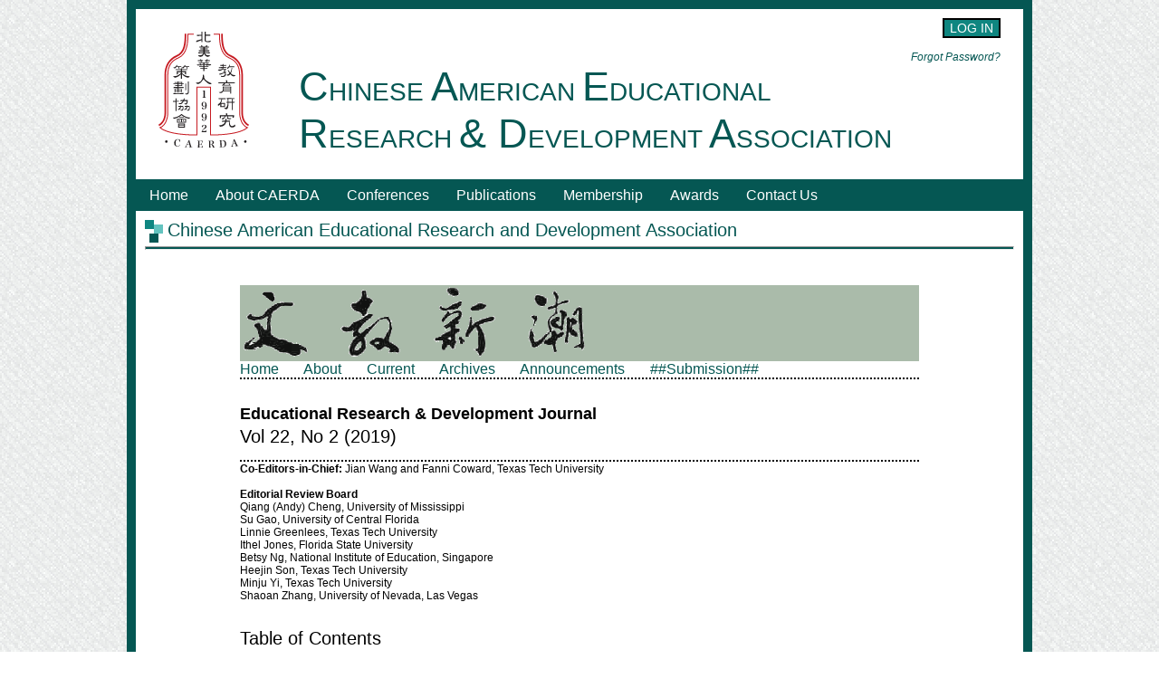

--- FILE ---
content_type: text/html; charset=UTF-8
request_url: https://www.viethconsulting.com/members/publication/new_waves_issue.php?iid=790313
body_size: 12035
content:
<!DOCTYPE html>
<html>
<head>
<title>
Chinese American Educational Research and Development Association</title>
<html xmlns="http://www.w3.org/1999/xhtml">
<META NAME="keywords" content="">
<META NAME="description" content="">
<meta http-equiv="Cache-Control" content="private">
<meta http-equiv="Pragma" content="no-cache">
<META HTTP-EQUIV="Content-Type" CONTENT="text/html; charset=UTF-8">
<link rel="stylesheet" type="text/css" href="https://www.caerda.org/css/style.css">
<script type="text/javascript">
	sfHover = function() {
		var sfEls = document.getElementById("nav").getElementsByTagName("LI");
		for (var i=0; i<sfEls.length; i++) {
			sfEls[i].onmouseover=function() {
				this.className+=" sfhover";
			}
			sfEls[i].onmouseout=function() {
				this.className=this.className.replace(new RegExp(" sfhover\\b"), "");
			}
		}
	}
	if (window.attachEvent) window.attachEvent("onload", sfHover);
</script>

					<script type="text/javascript">
						if (!window.console) window.console = {};
						if (!window.console.log) window.console.log = function () { };
					</script>
					<!-- <script type="text/javascript" src="https://www.viethconsulting.com/_jquery/js/jquery-1.8.2.js"></script> -->
					<script type="text/javascript" src="https://www.viethconsulting.com/_jquery/js/jquery-3.7.1.min.js"></script><script type="text/javascript" src="https://www.viethconsulting.com/_jquery/js/json2.js"></script>
						 
						<script type="text/javascript" src="https://www.viethconsulting.com/_jquery/jquery-ui_1.14.0/jquery-ui.min.js"></script>
						<link rel="stylesheet" href="https://www.viethconsulting.com/_jquery/jquery-ui_1.14.0/jquery-ui.min.css" TYPE="text/css"><style>.ui-icon {display:inline-block !important;}</style>
</head>
<body>
<div id="wrapper">
	<div id="wrapper-content">
<div align="center" style="display: none;"> 
<a href="http://www.hannacateringpuncak.net" title="resep memasak" alt="kumpulan resep masakan indonesia">resep masakan indonesia</a>
</div>
		<div id="header">
			<div id="header-left">
				<div class="header-content">
					<a href="https://www.caerda.org/"><img src="https://www.caerda.org/images/caerda_logo.svg" border="0" align="left" style="margin: 15px 15px 35px;"/></a>
				</div>
			</div>
			<div id="header-right">
				<div class="header-content">
					<div id="log-in">
						<form method="POST" style="display:inline;" action="https://www.viethconsulting.com/members/mlogin.php">
						<input type="hidden" name="org_id" value="CAER" />
							<table cellpadding="0" cellspacing="0" border="0" style="float:right; margin-right: 15px;">
								<tr>
									<td><input type="submit" value="LOG IN" style="border-color: #000000; font-size:14px; color:#FFFFFF; background-color: #0F8680;" /></td>
								</tr>
							</table>
							<div style="clear:both;"></div>
						</form>
						<br />
						<div style="float: right; margin-right: 15px;"><i><a href="https://www.caerda.org/forgot_pwd.php">Forgot Password?</a></i></div>
					</div>
					<br />
					<div style="float: right; width: 100%;">
						<span style="font-size: 28px; color: #055753;">
							<span style="font-size: 45px;">C</span>HINESE <span style="font-size: 45px;">A</span>MERICAN <span style="font-size: 45px;">E</span>DUCATIONAL<br />
							<span style="font-size: 45px;">R</span>ESEARCH <span style="font-size: 45px;">& D</span>EVELOPMENT <span style="font-size: 45px;">A</span>SSOCIATION
						</span>
					</div>
				</div>
			</div>
			<div style="clear:both;"></div>
		</div><div align="center" style="display: none;"> 
<a href="http://www.hanacateringpuncak.com" title="resep memasak" alt="kumpulan resep masakan indonesia">resep masakan indonesia</a>
</div>
		<div id="nav-bar">
			<ul id="nav"><li  class="normal" ><a  href="http://www.caerda.org/">Home</a></li><li  class="normal" ><a  href="http://www.caerda.org/about_caerda.php" class="parent">About CAERDA</a><ul class="nav_menu_tier_1"><li  class="normal" ><a  href="http://www.caerda.org/caerda_activities.php">CAERDA Activities</a></li><li  class="normal" ><a  href="http://www.caerda.org/executive_officers.php">Executive Officers</a></li><li  class="normal" ><a  href="http://www.caerda.org/past_presidents.php">Past Presidents</a></li><li  class="normal" ><a  href="https://www.caerda.org/docs/bylaw.pdf">CAERDA Bylaws</a></li><li  class="normal" ><a  href="https://www.caerda.org/docs/caerda_brochure.pdf">CAERDA Brochure</a></li></ul></li><li  class="normal" ><a  href="http://www.caerda.org/conferences.php" class="parent">Conferences</a><ul class="nav_menu_tier_1"><li  class="normal" ><a  href="http://www.caerda.org/conference_archives.php">Conference Archives</a></li><li  class="normal" ><a  href="http://www.caerda.org/2026_caerda_los_angeles_confer.php">2026 CAERDA Los Angeles Conference</a></li></ul></li><li  class="normal" ><a  href="http://www.caerda.org/publications.php" class="parent">Publications</a><ul class="nav_menu_tier_1"><li  class="normal" ><a  href="http://www.viethconsulting.com/members/publication/new_waves_home.php">ER&D Journal</a></li><li  class="normal" ><a  href="http://www.caerda.org/newsletters.php">Newsletters</a></li><li  class="normal" ><a  href="http://www.caerda.org/book_series.php">Book Series</a></li></ul></li><li  class="normal" ><a  href="http://www.caerda.org/membership.php" class="parent">Membership</a><ul class="nav_menu_tier_1"><li  class="normal" ><a  href="http://www.caerda.org/membership.php">Membership Types</a></li><li  class="normal" ><a  href="http://www.caerda.org/donation_and_collaboration.php">Donation and Collaboration</a></li></ul></li><li  class="normal" ><a  href="http://www.caerda.org/awards.php" class="parent">Awards</a><ul class="nav_menu_tier_1"><li  class="normal" ><a  href="http://www.caerda.org/award_recipients.php">Award Recipients</a></li></ul></li><li  class="normal" ><a  href="http://www.caerda.org/contact_us.php">Contact Us</a></li></ul>		</div>
		<div style="clear:both;"></div>
		<div id="caerda-content">
			<div id="caerda-content-padding">		
							<img src="https://www.caerda.org/images/title_img.png" align="left" style="padding-right: 5px;" /><div class="title-content">Chinese American Educational Research and Development Association</div>
				<hr style="background-color: #055753;height: 2px;">
				<br /><br />
					<script type="text/javascript" src="//www.viethconsulting.com/members/swfobject/swfobject.js"></script>
	<script type="text/javascript">var salvation_army_logged_in = false;</script><div id="mheader_5_wrapper" style="margin:0px auto; max-width:750px; padding-top:5px; padding-bottom:20px; min-height:400px;">

<style>
h4 {
	font-size:20px;
	font-family:font-family: Georgia,'Times New Roman',Times,serif;
	font-weight:normal;
	margin: 15px 0px 0px 0px;
}
h5 {
	font-size:17px;
	font-family:font-family: Georgia,'Times New Roman',Times,serif;
	font-weight:normal;
	margin-bottom: 5px;
}
div.dotted {
	border-top:2px dotted #000;
	width:100%;
	height:1px;
	clear:both;
}
table.TOC-article {
	width: 100%;
	font-family: Verdana,Arial,Helvetica,sans-serif;
	font-size:10px;
}
table.TOC-article a{
	text-decoration:underline;
}
td.TOC-title {
	width:70%;

}
td.TOC-files {
	width:30%;
	text-align:right;
	font-size:10px;
	padding-right:20px;

}
td.TOC-authors {
	font-size:10px;
	font-style:italic;
	padding-left:20px;
}
</style>
<div>
<table border="0" cellpadding="1" cellspacing="1" style="width: 100%; background-color: rgb(170, 187, 170);"><tbody><tr><td><img alt="" height="77" src="https://caerda.org/photos/homeHeaderTitleImage_en_US.jpg.png" style="width: 381px; font-size: 16.36px; opacity: 0.9; background-color: rgb(255, 255, 255);" width="381" /></td></tr></tbody></table><div id="navbar"><span style="font-size: 16px;"><a href="https://www.viethconsulting.com/members/publication/new_waves_home.php?">Home</a>&nbsp; &nbsp; &nbsp; &nbsp;<a href="http://caerda.org/about_the_journal.php">About</a>&nbsp; &nbsp; &nbsp; &nbsp;<a href="https://www.viethconsulting.com/members/publication/new_waves_issue.php?iid=current">Current</a>&nbsp; &nbsp; &nbsp; &nbsp;<a href="https://www.viethconsulting.com/members/publication/new_waves_archive.php">Archives</a>&nbsp;&nbsp;&nbsp;&nbsp;&nbsp;&nbsp; <a href="http://www.caerda.org/announcements.php">Announcements</a>&nbsp;&nbsp;&nbsp;&nbsp;&nbsp;&nbsp; <a href="https://www.viethconsulting.com/members/proposals/propselect.php?orgcode=CAER&amp;rt=N">##Submission##</a></span></div><div class="dotted"><br /><br /><span style="font-size: 18px;"><strong>Educational Research &amp; Development Journal</strong></span><br /><br /><br />&nbsp;</div><h2>&nbsp;</h2><h4>Vol 22, No 2 (2019)</h4><br><div class="dotted"></div><strong>Co-Editors-in-Chief:</strong> Jian Wang and Fanni Coward, Texas Tech University<br />
&nbsp;<br />
<strong>Editorial Review Board</strong><br />
Qiang (Andy) Cheng, University of Mississippi<br />
Su Gao, University of Central Florida<br />
Linnie Greenlees, Texas Tech University<br />
Ithel Jones, Florida State University<br />
Betsy Ng, National Institute of Education, Singapore<br />
Heejin Son, Texas Tech University<br />
Minju Yi, Texas Tech University<br />
Shaoan Zhang, University of Nevada, Las Vegas<br />
&nbsp;<h4>Table of Contents</h4><table class="TOC-article"><tr><td class="TOC-title">Notes from the Co-Editor-in-Chief</td><td class="TOC-files">&nbsp;<a href="../proposals/view_file.php?md=VIEW&file_id=1505183" target="_blank">PDF</a>&nbsp;</td></tr><tr><td class="TOC-authors">Jian Wang, Fanni Coward</td><td></td></tr></table><table class="TOC-article"><tr><td class="TOC-title"><a href="new_waves_article.php?aid=39719567">Factors Influencing Chinese Language Learning Anxiety in the Classroom Setting</a></td><td class="TOC-files">&nbsp;<a href="../proposals/view_file.php?md=VIEW&file_id=1502739" target="_blank">PDF</a>&nbsp;</td></tr><tr><td class="TOC-authors">Ko-Yin Sung, Xiaoshi Li</td><td></td></tr></table><table class="TOC-article"><tr><td class="TOC-title"><a href="new_waves_article.php?aid=40082501">Analyzing Teachers' Interactions Through Social Network Analysis: A Multi-Case Study of Three Schools in Van, Turkey</a></td><td class="TOC-files">&nbsp;<a href="../proposals/view_file.php?md=VIEW&file_id=1503961" target="_blank">PDF</a>&nbsp;</td></tr><tr><td class="TOC-authors">Şükrü HANGÜL, İlknur ŞENTÜRK</td><td></td></tr></table><table class="TOC-article"><tr><td class="TOC-title"><a href="new_waves_article.php?aid=39566817">School Principals' Self-Perceptions of Their Roles and Responsibilities in Six Countries</a></td><td class="TOC-files">&nbsp;<a href="../proposals/view_file.php?md=VIEW&file_id=1501517" target="_blank">PDF</a>&nbsp;</td></tr><tr><td class="TOC-authors">Tak Chan, Binbin Jiang, Robert Morris, Slawmoir Rebisz, Selahattin Turan, Zhiding Shu</td><td></td></tr></table><br><br>
<span style="font-family: Times New Roman; font-size: small; font-weight:bold;">ISSN: 1526-8659</span>
</div>
</div>



<script>
	function ApplyStyles(){
		$('.actionBtn').button();
		// $('.buttonset, .radios').buttonset(); // deprecated
		$('.datepicker').datepicker();
		$('.datepicker_df').datepicker();
		$('.datepicker_df').datepicker("option", "dateFormat", "Array");
		$('.styled_text').addClass('ui-state-default ui-combobox-input ui-autocomplete-input ui-widget ui-widget-content ui-corner-all');
		$('.ttip, .VICON').tooltip();
			if ( $.isFunction($.fn.select2) ) {
			$('.select2').select2();
		}
		
	}
	$(function(){
		ApplyStyles();
		$(document).ajaxComplete(function(){
			setTimeout(function(){
				ApplyStyles();
			}, 50);
		});
	});




</script>
			</div><!--content-padding-->
		</div><!-- caerda-content -->
		<br />
		<div id="footer">
			&copy;2026 Chinese American Educational Research and Development Association<br />
			P.O. Box 355, Bloomington, IL 61702-355<br />
			info@caerda.org<br /><br />
			<div class="alt" style="font-size: 10px;"><a href="http://www.viethconsulting.com">Website Designed by Vieth Consulting</a></div>
		</div>
	</div><!--wrapper-content-->
</div><!--wrapper -->
</body>
</html>

--- FILE ---
content_type: text/css
request_url: https://www.caerda.org/css/style.css
body_size: 862
content:
body {
	background-image:url('../images/bg.png');
    margin:0;
    padding:0;
	font-size:12px;
	font-family: Arial;
	text-align: left;
}
#wrapper{
	margin: 0 auto;
	width: 1000px;
	background-color: #055753;
}
#wrapper-content{
	padding: 10px;
}
#header{
	width: 100%;
	margin: 0 auto;
	background-color: #FFFFFF;
	position: relative;
	z-index: 5;
}
#header-left{
	float: left;
	position: relative;
	width: 150px;
}
.header-content{
	padding: 10px;
}
#header-right{
	float: right;
	position: relative;
	width: 810px;
	font-family: 'Arial';
}
#nav-bar{
	width: 100%;
	height: 35px;
	background-color: transparent;
	overflow: hidden;
}
#caerda-content{
	width: 100%;
	background-color: #FFFFFF;
}
#caerda-content-padding{
	padding: 10px;
}
#slide-container{
	width: 575px;
	height: 330px;
	float: left;
	overflow: hidden;
}
#top-box{
	width: 375px;
	height: 330px;
	background-color: #0F8682;
	color: rgb(255,255,255) !important;
	float: right;
	overflow: hidden;
}
#top-box a{
	color: #FFFFFF;
	text-decoration: underline;
}
#top-box-content{
	padding: 10px;
}
.green-box{
	width: 310px;
	float: left;
	color: #FFFFFF;
	background-color: #055753;
}
.green-box-content{
	padding: 10px;
}
#welcome-block{
	width: 635px;
	float: left;
}
#news-block{
	width: 310px;
	float: right;
}
#footer{
	width: 100%;
	margin: 0 auto;
	text-align: center;
	color: #FFFFFF;
}
.title-content{
	font-family: 'Arial' !important;
	font-size: 20px;
	color: #055753;
}

a{
	color: #055753;
	text-decoration: none;
}
a:hover{
	color: #333333;
	text-decoration: underline;
}
.alt a{
	color: #FFFFFF;
	text-decoration: none;
}
.alt a:hover{
	text-decoration: underline;
}

/*---DROPDOWN CODE---*/

#nav-bar #nav, #nav-bar #nav ul { 
	padding: 0;
	margin-top: 0px;
	list-style: none;
	line-height: 35px;
	background:transparent;
	z-index:5;
}
#nav-bar #nav a {
	position: relative; 
	float:left;
	display: block;
	z-index: 9;
	padding-left: 15px;
	padding-right: 15px;
	font-family: 'Arial' !important;
	font-size:16px;
	color: #FFFFFF;
	font-weight: normal !important;
	text-decoration:none;
	height:35px;
	text-align:center;
	z-index:6;
}

#nav-bar #nav a:hover {
	background:#FFFFFF;
	color: #000000;
}

#nav-bar #nav li { /* all list items */
	position:relative;
	float: left;
	text-align: left;
	width: auto;
	margin:0;
	z-index:7;
	/*width: 80px; width needed or else Opera goes nuts */
}

#nav-bar #nav li ul { /* second-level lists */
	margin-left:0px;
	margin-top: 35px;
	*margin-top: 0px;
	position: absolute;
	float: left;
	background:#FFFFFF;
	width: 250px;
	left: -999em; 
	line-height:35px;
	display: block;
	z-index: 8;
	clear: both;
	overflow: hidden;
	border: 1px solid #333333;
}

#nav-bar #nav li ul li {
	width: 250px;
	border-top:1px solid #333333;
	overflow: hidden;
	z-index:9;
}
#nav-bar #nav li ul li:first-child {
	border-top: none;
}
#nav-bar #nav li ul li a {
	width:250px;
	padding:0 5px;
	color:#000000;
	height:30px;
	font-size:14px;
	text-shadow: none;
	border-left:none;
	border-right:none;
	text-decoration:none;
	font-weight:normal;
	text-align:left;
	z-index:10;
}

#nav-bar #nav li ul li a:hover {
	background: #055753;
	color: #FFFFFF;
}

#nav-bar #nav li:hover ul, #nav-bar #nav li.sfhover ul { /* lists nested under hovered list items */
	left: auto;
}

#nav-bar #nav li:hover, #nav-bar #nav li.hover {
	position: 	static;
}

--- FILE ---
content_type: image/svg+xml
request_url: https://www.caerda.org/images/caerda_logo.svg
body_size: 8812
content:
<svg id="main-logo" xmlns="http://www.w3.org/2000/svg" viewBox="0 0 475.3857 607.3886"><path d="m4.0362,493.9771l-4.0362-7.4929c11.8373-6.3767,31.6965-22.9217,31.6965-62.0843v-198.8526c0-48.5793,22.7246-85.88,62.3468-102.3389,40.1975-16.6976,43.5266-64.0336,43.5266-112.519h8.5118c0,23.0404-.5177,49.7317-6.7044,70.8187-7.2133,24.5871-20.9742,40.799-42.0684,49.5613-51.5367,21.4071-57.1005,73.2026-57.1005,94.4778v198.8526c0,15.0618-3.5244,51.992-36.172,69.5772Z" style="fill:#c61b22;"/><path d="m273.1577,542.8853h-2.4319v-250.432h-66.0659v250.432h-2.4319c-56.1001,0-156.1222-5.1025-195.691-39.2755l-3.3386-2.8832,4.2203-1.2837c28.6666-8.7231,39.3497-50.6585,39.3497-75.0431v-198.8526c0-46.5285,17.7265-74.6412,57.4764-91.1529,43.3805-18.0198,48.3976-77.8426,48.3976-121.273v-2.4319h32.6185v4.8639h-27.76c-.1989,44.5995-6.1493,104.5404-51.3906,123.3333-37.6765,15.6502-54.478,42.3771-54.478,86.6607v198.8526c0,11.1574-2.369,28.7628-9.0188,44.7117-6.9586,16.6898-17.1387,28.1667-29.6142,33.4699,29.9366,22.6818,95.8571,35.2179,186.7968,35.4376v-250.4296h75.7936v250.4296c90.9398-.2197,156.8608-12.7558,186.798-35.4376-12.4767-5.3032-22.6569-16.7801-29.6154-33.4699-6.6498-15.9489-9.0188-33.5542-9.0188-44.7117v-198.8526c0-44.2836-16.8015-71.0105-54.4786-86.6607-45.2401-18.7928-51.1905-78.7338-51.39-123.3333h-27.7606v-4.8639h32.6197v2.4319c0,43.4304,5.017,103.2532,48.3976,121.273,39.7493,16.5117,57.4758,44.6244,57.4758,91.1529v198.8526c0,24.3846,10.6836,66.32,39.3503,75.0431l4.2203,1.2837-3.338,2.8832c-39.57,34.1729-139.5927,39.2755-195.6921,39.2755Z" style="fill:#c61b22;"/><path d="m471.3483,493.9771c-32.6458-17.5852-36.1702-54.5154-36.1702-69.5772v-198.8526c0-21.2752-5.5645-73.0702-57.1005-94.4778-21.0942-8.7623-34.8557-24.9742-42.0696-49.5613-6.1867-21.087-6.7044-47.7783-6.7044-70.8187h8.5118c0,48.4855,3.3285,95.8214,43.5278,112.519,39.6222,16.4589,62.3468,53.7602,62.3468,102.3389v198.8526c0,39.1627,19.858,55.7076,31.6959,62.0843l-4.0374,7.4929Z" style="fill:#c61b22;"/><polygon points="225.8726 0 225.8726 16.2883 202.3451 16.2883 202.3451 23.075 225.8726 20.8128 225.8726 39.3633 198.7255 47.055 198.7255 54.7466 225.8726 44.7927 225.8726 54.7466 230.8495 54.7466 230.8495 0 225.8726 0" style="fill:#231f20;"/><path d="m274.1757,46.3763s-8.0488,3.2669-16.8984,3.2669c-11.0583,0-9.2346-3.0407-9.2346-7.1127v-20.8128h23.9799v-6.3343h-23.9799V0h-5.4821v45.6976s-2.1081,6.8009,14.0787,9.049c0,0,20.5319,3.1126,17.5364-8.3704Z" style="fill:#231f20;"/><path d="m243.6586,111.7555l25.1969,2.0361,1.5836-6.3343h-26.7804v-4.5245h22.7084l1.3573-5.4294h-24.0657v-5.6557h15.9216v-4.2983h-15.9216v-4.2983h20.8985v-4.977h-10.9719l3.054-6.1081-6.1081-1.1311-2.036,6.7867h-17.6456l-2.0361-6.7867-6.1081,1.1311,3.0541,6.1081h-10.972v4.977h20.8986v4.2983h-15.9216v4.2983h15.9216v5.6557h-24.0658l1.3573,5.4294h22.7085v4.5245h-26.7805l1.5836,6.3343,25.1969-2.0361s-5.5153,16.5145-26.7805,10.8589c0,0,0,8.5966,12.7817,8.5966s17.985-16.7408,17.985-16.7408c0,0,5.2032,16.7408,17.9849,16.7408s12.7817-8.5966,12.7817-8.5966c-21.2652,5.6556-26.7804-10.8589-26.7804-10.8589Z" style="fill:#231f20;"/><path d="m97.4153,173.2889s-9.9539,14.4784-19.2292,14.4784c0,0,1.8098,4.0721,8.5966,4.0721,0,0,6.3343-4.0721,7.4655-7.9179h25.3373v-4.0721h-22.1701s3.5065-3.054,0-6.5605Z" style="fill:#231f20;"/><path d="m104.3588,182.7833s-.2092,7.409,1.339,9.8245l5.201.8951-3.1466-8.777-3.3934-1.9425Z" style="fill:#231f20;"/><path d="m139.9458,173.2889s-9.9539,14.4784-19.2292,14.4784c0,0,1.8098,4.0721,8.5966,4.0721,0,0,6.3343-4.0721,7.4655-7.9179h25.3373v-4.0721h-22.1701s3.5065-3.054,0-6.5605Z" style="fill:#231f20;"/><path d="m146.8893,182.7833s-.2092,7.409,1.339,9.8245l5.201.8951-3.1466-8.777-3.3934-1.9425Z" style="fill:#231f20;"/><path d="m163.247,232.3338c-23.075,3.6196-39.3633-16.062-39.3633-16.062v-4.8912h15.5237v11.5376l5.5153.5928v-17.4194h-21.039v-5.4294h28.9569l-2.2623-4.5245h-26.6946v-4.2983h-6.3343v4.2983h-26.6946l-2.2623,4.5245h28.9569v5.4294h-21.039v17.4194l5.5153-.5928v-11.5376h15.5237v4.8912s-16.2883,19.6817-39.3633,16.062c0,0-.4525,10.7185,14.3653,6.9857s24.998-16.8539,24.998-16.8539v23.4417h6.3343v-23.4417s10.1802,13.1211,24.998,16.8539,14.3653-6.9857,14.3653-6.9857Z" style="fill:#231f20;"/><path d="m258.1824,170.9186c1.1471-1.3024,2.1236-2.0611,2.1236-2.0611l-4.2296-1.6547c-1.6139.7062-2.7523,2.236-3.546,3.8312l-10.822.2208v-6.11h21.4914l2.941-4.0721h-55.6517l2.941,4.0721h21.4914v6.2485l-10.547.2152c-.7969-1.7923-2.0136-3.6149-3.821-4.4058l-4.2296,1.6547s1.3789,1.0706,2.7865,2.8585l-17.4442.356,3.3934,5.0628s6.4857-.8826,15.8069-1.4474c.4753.9571.8631,2.0027,1.0623,3.1258l3.7922-1.4836s-.1191-.7765-.4198-1.8736c3.0335-.1322,6.2722-.218,9.6201-.2272v5.7519h-21.2652v4.0721h21.2652v5.6556h-14.9309v4.072h14.9309v11.3113h6.7868v-11.3113h14.9309v-4.072h-14.9309v-5.6556h21.2652v-4.0721h-21.2652v-5.6592c3.158.0995,6.3501.286,9.5037.5773-.2139.8536-.3033,1.4308-.3033,1.4308l3.7922,1.4836c.1573-.8868.4336-1.7252.7749-2.5115,19.6271,1.7135,20.2762-1.5096,21.3521-5.8132l-18.6455.4302Z" style="fill:#231f20;"/><path d="m222.3388,159.9416h2.7147c1.6325-1.6325,2.0854-3.7534,1.9573-5.8819h6.5535v-4.5245h-7.5566c-.9362-2.5922-2.1711-4.5245-2.1711-4.5245h-5.8819c1.5056,1.5056,2.551,3.0383,3.2946,4.5245h-14.8321v4.5245h16.282c.5037,3.4201-.3603,5.8819-.3603,5.8819Z" style="fill:#231f20;"/><path d="m251.5766,159.9416h2.7147s-.864-2.4618-.3603-5.8819h16.282v-4.5245h-14.8321c.7435-1.4862,1.7889-3.0189,3.2946-4.5245h-5.8819s-1.235,1.9323-2.1711,4.5245h-7.5566v4.5245h6.5535c-.1281,2.1285.3248,4.2494,1.9573,5.8819Z" style="fill:#231f20;"/><path d="m233.7046,223.9635s.9049,48.4123-36.6486,41.8518c0,0-.5929,7.4655,11.8495,7.4655s27.6854-25.5635,27.6854-25.5635c0,0,9.1036,12.9495,27.2017,24.9394,3.2803,1.6967,15.8639,4.7516,14.7328-2.7138,0,0-33.7631-11.9323-38.0614-28.3337l-1.5543-15.6096s-3.0943-1.3756-5.2051-2.036Z" style="fill:#231f20;"/><path d="m231.4551,343.9253c2.35-.0511,3.0649-.1532,3.8314-.6127,1.175-.6127,1.5324-1.9409,1.5324-5.21v-23.4964q-.0511-2.6053-.1532-3.0649c-.2042-1.1239-.8686-1.3792-3.4733-1.3792h-1.3792v-1.4303c4.8526-.4085,8.5812-.9197,11.9524-1.5324-.3064,3.6265-.4595,7.9174-.4595,12.8721v18.0311c0,3.1159.3064,4.393,1.2255,5.1079.7149.5617,1.3288.6638,3.9329.7149v1.4309h-17.0093v-1.4309Z" style="fill:#231f20;"/><path d="m237.8912,391.9738c-6.7935,0-11.4418-4.8009-11.4418-11.8497,0-7.8159,5.2617-13.0253,13.1785-13.0253,4.4441,0,8.0196,1.7361,10.1653,5.0052,2.2479,3.3202,3.218,7.4074,3.218,13.2296,0,13.587-5.0064,20.8412-14.4046,20.8412-6.2318,0-10.8802-2.7585-10.8802-6.4871,0-1.9926,1.3792-3.167,3.6776-3.167,1.2771,0,2.35.3574,2.8095.9702.3064.4595.3064.5617.4595,2.7585.2048,3.0138,1.6345,4.6489,4.0867,4.6489,3.0649,0,5.2611-2.35,6.3334-6.7436.665-2.7074,1.0735-6.4361,1.0735-9.7052-2.7074,2.5542-4.9553,3.5244-8.2755,3.5244Zm7.3552-5.2605c.716-1.2777,1.0224-2.8095,1.0224-5.1595,0-3.4223-.6127-6.7935-1.6351-9.2967-1.0212-2.3999-2.9621-3.8818-5.1589-3.8818-3.8818,0-6.2312,4.3414-6.2312,11.5956,0,3.5244.6638,6.1297,1.992,7.9679,1.1233,1.533,2.6558,2.35,4.3414,2.35,2.1968,0,4.393-1.3798,5.6696-3.5755Z" style="fill:#231f20;"/><path d="m237.8912,451.9741c-6.7935,0-11.4418-4.8009-11.4418-11.8497,0-7.8159,5.2617-13.0253,13.1785-13.0253,4.4441,0,8.0196,1.7361,10.1653,5.0052,2.2479,3.3202,3.218,7.4074,3.218,13.2296,0,13.587-5.0064,20.8412-14.4046,20.8412-6.2318,0-10.8802-2.7585-10.8802-6.4871,0-1.9926,1.3792-3.167,3.6776-3.167,1.2771,0,2.35.3574,2.8095.9702.3064.4595.3064.5617.4595,2.7585.2048,3.0138,1.6345,4.6489,4.0867,4.6489,3.0649,0,5.2611-2.35,6.3334-6.7436.665-2.7074,1.0735-6.4361,1.0735-9.7052-2.7074,2.5542-4.9553,3.5244-8.2755,3.5244Zm7.3552-5.2605c.716-1.2777,1.0224-2.8095,1.0224-5.1595,0-3.4223-.6127-6.7935-1.6351-9.2967-1.0212-2.3999-2.9621-3.8818-5.1589-3.8818-3.8818,0-6.2312,4.3414-6.2312,11.5956,0,3.5244.6638,6.1297,1.992,7.9679,1.1233,1.533,2.6558,2.35,4.3414,2.35,2.1968,0,4.393-1.3798,5.6696-3.5755Z" style="fill:#231f20;"/><path d="m226.7563,525.3595c.5106-4.0873,1.5318-7.05,3.4223-9.9617,1.9409-2.9627,4.2903-5.3626,10.1137-10.2158,2.3494-1.9403,3.4733-3.218,4.2393-4.6988.7149-1.482,1.0735-3.0138,1.0735-4.7,0-4.4435-2.4011-7.3552-6.0282-7.3552-2.4005,0-3.984,1.1756-4.7505,3.4223-.4085,1.2777-.4595,1.7883-.5617,4.6489-.1021,1.9914-1.0212,2.8084-3.2691,2.8084-2.4515,0-3.6265-.868-3.6265-2.7062,0-2.7585,1.5324-5.3638,4.2399-7.2032,2.2983-1.5318,5.0568-2.2977,8.4791-2.2977,7.7126,0,12.3105,3.5244,12.3105,9.4499,0,2.5531-.7671,4.6477-2.2989,6.4361-1.0723,1.2765-3.0138,2.7062-5.6191,4.1882-6.7424,3.7797-8.2749,4.8009-10.6243,6.9467-2.043,1.8394-2.9627,3.167-4.0356,5.7723h14.8131c4.1894,0,5.6702-1.3288,6.5893-5.9255l1.7373.3574-1.7883,11.0339h-24.4155Z" style="fill:#231f20;"/><polygon points="100.6956 260.1596 100.6956 263.553 84.4073 263.553 84.4073 267.2857 100.6956 267.2857 100.6956 271.0185 78.1847 271.0185 78.1847 274.7367 100.6956 274.7367 100.6956 279.8413 86.4271 279.8413 86.4271 283.574 100.6956 283.574 100.6956 289.3428 80.3353 289.3428 78.1847 294.7722 102.7316 294.7722 102.7316 260.1596 100.6956 260.1596" style="fill:#231f20;"/><rect x="100.6956" y="260.1596" width="4.8639" height="56.1605" style="fill:#231f20;"/><rect x="105.5595" y="263.553" width="18.7767" height="3.7327" style="fill:#231f20;"/><rect x="96.9629" y="271.0185" width="35.2912" height="3.7183" style="fill:#231f20;"/><rect x="94.7006" y="279.8413" width="29.6356" height="3.7327" style="fill:#231f20;"/><rect x="120.7166" y="263.553" width="3.6196" height="20.021" style="fill:#231f20;"/><path d="m140.8819,271.0185v37.1651s4.2125-1.1952,4.2125-4.5886v-32.5765h-4.2125Z" style="fill:#231f20;"/><path d="m158.8083,260.1596h-4.8366v57.0089s0,8.4269-13.4175,6.1081c0,0,.1982,8.2674,12.2272,4.1879,4.8117-1.6319,6.0269-8.4861,6.0269-8.4861v-58.8187Z" style="fill:#231f20;"/><rect x="92.3818" y="289.3428" width="39.8723" height="5.4294" style="fill:#231f20;"/><rect x="84.4893" y="300.3713" width="4.2417" height="15.9489" style="fill:#231f20;"/><polygon points="118.3705 300.3713 118.3705 315.6415 122.9515 316.3202 121.9335 300.3713 118.3705 300.3713" style="fill:#231f20;"/><rect x="86.8073" y="308.1836" width="32.7508" height="3.7252" style="fill:#231f20;"/><polygon points="84.4893 300.3713 121.9335 300.3713 120.661 303.595 84.4893 303.595 84.4893 300.3713" style="fill:#231f20;"/><path d="m80.2222,320.7023l-3.6196,6.6763s22.6226-3.2776,51.3533,0c0,0,5.4294-2.378,5.4294-6.6763h-53.1631Z" style="fill:#231f20;"/><rect x="89.9086" y="348.954" width="4.792" height="66.1314" style="fill:#231f20;"/><polygon points="75.7048 361.9802 75.7048 367.0987 107.391 366.077 107.391 361.9802 75.7048 361.9802" style="fill:#231f20;"/><path d="m133.3852,348.954c-1.3623,5.6225-9.3234,30.7899-28.3913,24.8997,0,0,.9662,5.4783,10.8315,5.4783s19.8241-19.4007,22.5015-30.378h-4.9417Z" style="fill:#231f20;"/><path d="m153.7097,361.9802c0,11.9552-3.7483,20.0516-11.0493,18.7303-7.3009-1.3213-6.7675-5.5505-6.7675-5.5505,14.6626,4.3293,11.9629-11.9629,11.9629-11.9629h-32.908l1.5463-5.6755h37.4834l-.2677,4.4586Z" style="fill:#231f20;"/><path d="m116.7618,384.2955s-.807,15.2611-16.0662,23.0255c0,0,1.1946,3.6024,9.2268.925,8.0322-2.6774,9.6358-23.9505,9.6358-23.9505h-2.7963Z" style="fill:#231f20;"/><path d="m104.9933,388.8471v4.2838h21.5531s4.253,20.3666-11.2693,14.4579c0,0,.2799,6.2919,7.1072,5.8902,6.8273-.4016,10.4418-7.0968,7.2289-24.632h-24.62Z" style="fill:#231f20;"/><path d="m150.0872,384.2955s-.807,15.2611-16.0662,23.0255c0,0,1.1946,3.6024,9.2268.925,8.0322-2.6774,9.6358-23.9505,9.6358-23.9505h-2.7963Z" style="fill:#231f20;"/><path d="m138.3186,388.8471v4.2838h21.5531s4.253,20.3666-11.2693,14.4579c0,0,.2799,6.2919,7.1072,5.8902,6.8273-.4016,10.4418-7.0968,7.2289-24.632h-24.62Z" style="fill:#231f20;"/><path d="m107.4004,460.3284s-.2092,7.409,1.339,9.8245l5.201.8951-3.1466-8.777-3.3934-1.9425Z" style="fill:#231f20;"/><path d="m128.9888,460.3284s-.2092,7.409,1.339,9.8245l5.201.8951-3.1466-8.777-3.3934-1.9425Z" style="fill:#231f20;"/><path d="m121.233,430.2005c-22.0293,18.8716-38.1698,18.8877-44.0585,18.8877,0,6.4258,4.8178,6.4258,4.8178,6.4258,18.2062-2.4097,39.2407-18.474,39.2407-18.474,0,0,21.0344,16.0643,39.2407,18.474,0,0,4.8178,0,4.8178-6.4258-5.8887,0-22.0292-.0161-44.0584-18.8877Z" style="fill:#231f20;"/><rect x="108.7713" y="446.637" width="24.9233" height="3.6521" style="fill:#231f20;"/><rect x="105.356" y="489.7451" width="31.754" height="3.1135" style="fill:#231f20;"/><path d="m145.4291,475.9027h-48.3922v-20.4292h48.3922v20.4292Zm-43.1143-3.8387h37.8363v-12.7518h-37.8363v12.7518Z" style="fill:#231f20;"/><path d="m138.5556,501.5164h-34.6452v-20.4292h34.6452v20.4292Zm-30.8666-3.8387h27.0879v-12.7518h-27.0879v12.7518Z" style="fill:#231f20;"/><rect x="118.7054" y="456.1372" width="5.0552" height="17.403" style="fill:#231f20;"/><path d="m337.2579,168.7659v5.7685h-12.5837v4.6733h12.5837v6.158h-20.1237v4.8193h20.1237s1.8742,8.2999-25.1674,8.2999c0,0,1.3665,7.7644,12.5976,5.8902s16.8536-14.1901,16.8536-14.1901v-21.4191h-4.2838Z" style="fill:#231f20;"/><rect x="331.9031" y="174.5344" width="23.8287" height="4.1378" style="fill:#231f20;"/><rect x="327.887" y="185.3657" width="27.8448" height="4.5516" style="fill:#231f20;"/><path d="m337.3917,194.8704h19.411l-9.7055,13.2531s6.7273,5.1541,7.3863,14.3808c.5237,7.3332-7.1855,18.685-24.9901,13.7318l-1.6064-5.6225s11.3661,4.4305,17.6707-1.8742c10.1741-10.1741-4.1378-21.1513-4.1378-21.1513l6.937-8.6894h-14.9546l3.9894-4.0282Z" style="fill:#231f20;"/><path d="m355.7561,208.513s-28.94,11.391-36.1689,11.391c0,0-1.071,5.3548,4.2838,5.3548l30.5222-12.316,1.3629-4.4298Z" style="fill:#231f20;"/><path d="m373.0131,173.3175s-3.2371,13.0216-13.1434,14.6159c0,0-.8032,6.1459,5.3548,6.1459,0,0,10.3201-11.391,10.3201-20.7619h-2.5314Z" style="fill:#231f20;"/><polygon points="371.7962 181.6174 398.3023 181.6174 398.3023 185.3657 369.922 185.3657 371.7962 181.6174" style="fill:#231f20;"/><path d="m384.1121,188.8584c0,7.0951-2.6774,32.3843-25.4352,36.4003,0,0-.3314,8.4073,10.9558,3.6053,16.1717-6.88,17.3886-39.2576,17.3886-39.2576l-2.9092-.748Z" style="fill:#231f20;"/><path d="m362.9608,201.1623h5.3376s12.3343,29.7179,36.6974,25.9706c0,0-5.3581,10.4407-17.1364,4.8182s-24.8986-30.7888-24.8986-30.7888Z" style="fill:#231f20;"/><path d="m352.3796,254.3909h8.8228v11.1982h-5.4463s.5259-7.2958-3.3765-11.1982Z" style="fill:#231f20;"/><polygon points="315.731 265.1093 314.0343 269.6611 398.3023 269.6611 403.3364 265.1093 315.731 265.1093" style="fill:#231f20;"/><polygon points="347.0906 267.3852 332.499 281.8773 380.2053 281.8773 372.2402 272.0365 367.6899 272.0365 372.2402 278.1446 343.8175 278.1446 355.7561 265.5891 347.0906 267.3852" style="fill:#231f20;"/><path d="m337.6279,288.2399c.5839,12.1869,6.0205,28.0803-20.4937,28.0803,0,0,8.4562,11.4371,21.0809-1.1877,7.668-6.9489,3.3266-26.8926,3.3266-26.8926h-3.9138Z" style="fill:#231f20;"/><polygon points="337.6279 288.2399 381.3365 288.2399 381.3365 291.605 339.4847 291.605 337.6279 288.2399" style="fill:#231f20;"/><rect x="376.9251" y="288.4409" width="4.7619" height="35.5144" style="fill:#231f20;"/><rect x="341.3803" y="296.8628" width="36.7617" height="4.2983" style="fill:#231f20;"/><rect x="340.1634" y="307.1993" width="36.7617" height="4.2983" style="fill:#231f20;"/><polygon points="353.5965 353.3647 316.7217 353.3647 315.5048 348.6139 352.3796 348.6139 353.5965 353.3647" style="fill:#231f20;"/><path d="m329.9501,350.9893s1.3905,20.2472-17.16,28.3427v8.419s18.0981-2.036,21.7606-36.7617h-4.6006Z" style="fill:#231f20;"/><path d="m324.78,373.4545v20.6308h24.4324v-20.6308h-24.4324Zm19.4554,15.6538h-14.2854v-10.8589h14.2854v10.8589Z" style="fill:#231f20;"/><polygon points="358.5442 346.5731 359.7612 352.2335 399.6608 352.2335 399.6608 348.2473 358.5442 346.5731" style="fill:#231f20;"/><path d="m362.5597,350.9893s8.0172,55.1854-18.3243,47.8468c0,0,8.9446,11.4406,17.3848,4.5738,8.6804-7.0622,5.6903-52.5984,5.6903-52.5984l-4.7507.1779Z" style="fill:#231f20;"/><rect x="385.8044" y="350.9893" width="4.3708" height="58.9318" style="fill:#231f20;"/><polygon points="358.5442 367.0987 356.9606 371.4627 398.3034 371.4627 401.4706 367.0987 358.5442 367.0987" style="fill:#231f20;"/><polygon points="353.5965 427.099 356.0217 439.3323 361.5417 439.3323 361.5417 427.099 353.5965 427.099" style="fill:#231f20;"/><polygon points="321.4997 436.6157 321.4997 452.904 327.9472 452.904 327.9472 443.0632 390.1752 443.0632 388.3574 450.2891 395.8149 450.2891 397.5116 436.6157 321.4997 436.6157" style="fill:#231f20;"/><path d="m334.5506,452.904v6.4474s12.7389,1.3611,17.4896-20.0191h-5.0901s3.7054,10.5176-12.3995,13.5717Z" style="fill:#231f20;"/><path d="m361.5417,439.3323v16.2864s13.4747,5.3296,20.1452,0v-4.0721s-10.7635,4.3914-16.4125-1.2576v-10.9568h-3.7327Z" style="fill:#231f20;"/><path d="m352.0402,456.2974c0,7.4655,1.5563,32.2372-34.9061,34.2732,0,0,4.4787,6.4474,7.6459,6.4474s33.7642-.3393,32.7891-40.7206h-5.5289Z" style="fill:#231f20;"/><polygon points="333.0373 466.175 333.0373 470.8889 374.4366 470.8889 376.9251 464.7808 333.0373 466.175" style="fill:#231f20;"/><path d="m370.817,470.8889s-2.8278,18.3243,4.977,26.1291c7.8048,7.8048,25.6766,3.8599,28.1585-5.5649l-4.2917-5.9508s-3.054,8.4749-13.1211,8.4749-12.1031-11.2114-12.1031-23.0882h-3.6196Z" style="fill:#231f20;"/><path d="m48.0434,575.7138c-.4735,3.5476-3.7869,6.0264-7.4115,5.5266-3.5741-.4928-6.1369-3.8311-5.6324-7.3757.4975-3.4951,3.8078-5.9443,7.4009-5.4488,3.6426.5023,6.1231,3.7009,5.643,7.2979Z" style="fill:#231f20;"/><path d="m111.7532,576.8442c-.255-3.2248-.7711-5.1914-1.9676-7.2726-1.7495-3.0687-4.6302-5.0157-7.8168-5.3292-3.138-.3087-6.1432,1.0108-8.0426,3.5254-2.2458,2.9729-3.6326,7.1149-4.1932,12.4314-1.1416,10.8267,2.6659,17.9942,10.0405,18.7138,3.7623.3671,7.4986-1.1071,10.2435-4.1063.9528-1.046,1.6498-2.0669,2.5604-3.8069.5507.3646.8263.5468,1.3776.9109-3.3113,6.6969-8.5048,9.6334-15.989,8.8952-4.8223-.4757-9.1254-2.6008-11.8636-5.8527-3.0099-3.5745-4.257-8.7-3.6068-14.5981,1.2949-11.7466,8.8851-18.5843,19.3675-17.5514,2.5472.251,3.6022.5543,8.0008,2.1944.669.259,1.2973.4161,2.0333.4835s1.0888.0013,2.7066-.3947c-.4284,4.7674-.6426,7.151-1.071,11.9183-.7118-.064-1.0678-.0961-1.7795-.161Z" style="fill:#231f20;"/><path d="m148.0616,595.4366c-.8733,1.8094-1.3261,3.3024-1.4013,4.428-.1275,1.9076,1.2207,2.8861,4.5323,3.1948-.0325.5091-.0487.7637-.0812,1.2728-5.1722-.3297-7.7578-.5055-12.9278-.8789.0367-.5088.0551-.7632.0918-1.272,3.2699.1873,5.2189-1.5968,7.8585-7.2185,5.0045-10.7507,7.4685-16.136,12.3203-26.9264,1.4634-.0687,2.1949-.1039,3.6577-.1762,3.5869,12.2527,5.4238,18.3735,9.1838,30.6042.9986,3.0945,1.8769,4.71,3.0045,5.3533.5415.2724.9891.3923,2.6403.6659-.0239.5096-.0358.7644-.0597,1.274-6.5654-.3079-9.8476-.4794-16.4102-.8575.0294-.5093.044-.764.0734-1.2733,3.1739.0853,4.3649-.4909,4.4534-2.107.0027-.0486.0053-.0972.0081-.147-.0069-.7865-.1909-2.0239-.574-3.2724-.6426-2.1967-.9624-3.2952-1.5996-5.4925-5.2518-.2969-7.8772-.4567-13.1269-.7989-.656,1.4514-.9847,2.1769-1.6434,3.6276Zm9.5127-21.0174c-2.7937,6.217-4.2031,9.3222-7.0473,15.5262,4.705.3045,7.0579.4477,11.7645.7158-1.9109-6.4939-2.8543-9.7423-4.7172-16.242Z" style="fill:#231f20;"/><path d="m203.7007,605.5044c4.0796.0226,4.5452-.461,4.6646-4.9718.2532-9.5686.3798-14.3526.633-23.9212.1194-4.5108-.3588-5.0577-4.294-5.2222.015-.5099.0225-.7649.0375-1.2748,10.7977.3177,16.1978.4279,26.9985.551.3063,4.1818.4608,6.2727.772,10.4542-.6934.0125-1.0401.0185-1.7335.0301-.9589-6.8291-3.5348-9.1036-10.4758-9.2355-1.9296-.0367-2.8944-.0566-4.8239-.0995-.1369,6.1578-.2053,9.2365-.3421,15.3941,1.4322.0318,2.1484.0469,3.5807.0754,5.3708.1066,6.6813-.9116,7.2962-5.5125.6342.0096.9513.0142,1.5856.0231-.072,5.1188-.1079,7.6782-.1799,12.797-.6396-.009-.9594-.0137-1.599-.0233-.5277-4.7655-1.7554-5.7565-7.1312-5.8633-1.4336-.0285-2.1504-.0436-3.584-.0754-.1513,6.8047-.2268,10.2071-.3781,17.0121,2.2146.0492,3.3219.0718,5.5366.113,6.7952.1265,9.6536-2.3997,11.1908-10.0322.659.0859.9886.1287,1.6478.2138-.4671,4.5657-.7022,6.8484-1.1756,11.4139-11.3068-.1245-16.96-.2387-28.2636-.5712.015-.5099.0225-.7649.0375-1.2748Z" style="fill:#231f20;"/><path d="m272.7834,600.9301c.0699,4.4619.4793,4.9017,4.6096,4.972.0095.51.0142.7651.0237,1.2751-6.2474.1163-9.3714.1586-15.6194.2114-.0043-.5102-.0065-.7652-.0108-1.2753,4.1273-.1821,4.5247-.6328,4.4738-5.0949-.1093-9.5912-.1639-14.3866-.2733-23.9778-.0509-4.4622-.4504-4.8946-4.2915-5.0576-.0044-.5101-.0066-.7652-.0109-1.2753,6.02-.0517,9.0299-.0925,15.0493-.2046,4.1312-.0769,7.5852.3801,9.5776,1.2628,3.1375,1.3933,4.6351,3.7034,4.7367,7.3309.1661,5.9314-3.4758,9.1402-11.3301,9.888.0032.1572.0048.2357.008.3929,2.5956.2405,4.4066.9946,6.2385,2.4591,1.6692,1.3344,2.5604,2.832,5.1198,8.2553,2.0792,4.4067,2.9671,5.314,5.3389,5.4364.0146.4705.0219.7058.0365,1.1763-3.9692.1231-5.954.1783-9.9237.2758-2.5365-6.8059-4.0158-10.403-5.5195-13.1175-1.6633-3.0026-3.224-4.0032-6.4122-3.9491-.7971.0135-1.1956.02-1.9928.0325.0688,4.3935.1032,6.5902.1721,10.9838Zm2.4932-12.4494c5.9227-.1033,9.0386-3.1278,8.9099-8.6183-.1287-5.4917-2.9953-8.0146-8.8535-7.9111-1.2011.0212-1.8016.0312-3.0027.05.1036,6.6097.1553,9.9144.2588,16.5239,1.075-.0168,1.6125-.0257,2.6875-.0445Z" style="fill:#231f20;"/><path d="m321.0667,604.4669c4.0701-.2892,4.4982-.8071,4.2724-5.3139-.4788-9.56-.718-14.3397-1.1969-23.8997-.2257-4.5068-.7445-5.0155-4.682-4.8787-.024-.5096-.036-.7644-.06-1.274,5.9169-.2788,8.8748-.4328,14.7894-.7701,5.6005-.3194,10.0247.2816,13.0454,1.9016,5.0626,2.6165,7.7258,7.2404,8.2394,14.5287.5585,7.9256-1.6446,13.6905-6.5846,16.8148-2.9993,1.9657-7.3276,3.0771-13.2151,3.4105-5.818.3295-8.7277.4805-14.5479.7548-.024-.5096-.036-.7644-.06-1.274Zm14.6274-.9067c4.3248-.2452,7.8682-1.7279,9.7909-3.9764,2.3982-2.8045,3.4858-7.4979,3.0895-13.5159-.361-5.4813-1.6697-9.4722-3.9837-12.372-2.3139-2.8986-6.1408-4.1801-11.3526-3.8865-1.1803.0665-1.7704.0992-2.9508.1633.7348,13.5147,1.1017,20.2713,1.8365,33.7858,1.4281-.0776,2.1421-.1173,3.5701-.1982Z" style="fill:#231f20;"/><path d="m389.4232,592.2792c-.5783,1.9245-.7904,3.4702-.6873,4.5936.1746,1.9038,1.6602,2.6578,4.9816,2.4406.0482.5078.0722.7618.1204,1.2696-5.1624.4896-7.7445.7234-12.9098,1.1693-.0439-.5083-.0658-.7624-.1097-1.2707,3.2589-.3302,4.9038-2.3991,6.6252-8.3665,3.2503-11.4051,4.8365-17.1115,7.9306-28.5318,1.4354-.2985,2.1528-.4486,3.5871-.7505,5.4761,11.5341,8.2564,17.289,13.9014,28.774,1.475,2.8984,2.5973,4.3552,3.8141,4.8127.579.1836,1.0398.2314,2.7155.2411l.1418,1.2674c-6.5403.7314-9.8119,1.0795-16.3577,1.7406-.0513-.5075-.0769-.7613-.1282-1.2689,3.1504-.416,4.2375-1.1729,4.0704-2.7828-.005-.0484-.0101-.0969-.0152-.1465-.132-.7755-.5083-1.9684-1.0843-3.1408-.9811-2.0679-1.4703-3.1023-2.4461-5.1718-5.2376.5347-7.8573.7907-13.0983,1.2801-.4192,1.5366-.6295,2.3049-1.0515,3.8412Zm6.0867-22.2541c-1.7808,6.5796-2.6842,9.8683-4.5166,16.443,4.6969-.4407,7.0446-.6702,11.7389-1.1474-2.9123-6.1116-4.3568-9.1707-7.2222-15.2955Z" style="fill:#231f20;"/><path d="m462.6614,573.9141c.5043,3.5433-2.0162,6.8266-5.6395,7.3263-3.5752.493-6.9438-2.0273-7.4174-5.5761-.4671-3.4994,2.0553-6.7528,5.649-7.2484,3.6426-.5023,6.8966,1.9055,7.4079,5.4982Z" style="fill:#231f20;"/></svg>